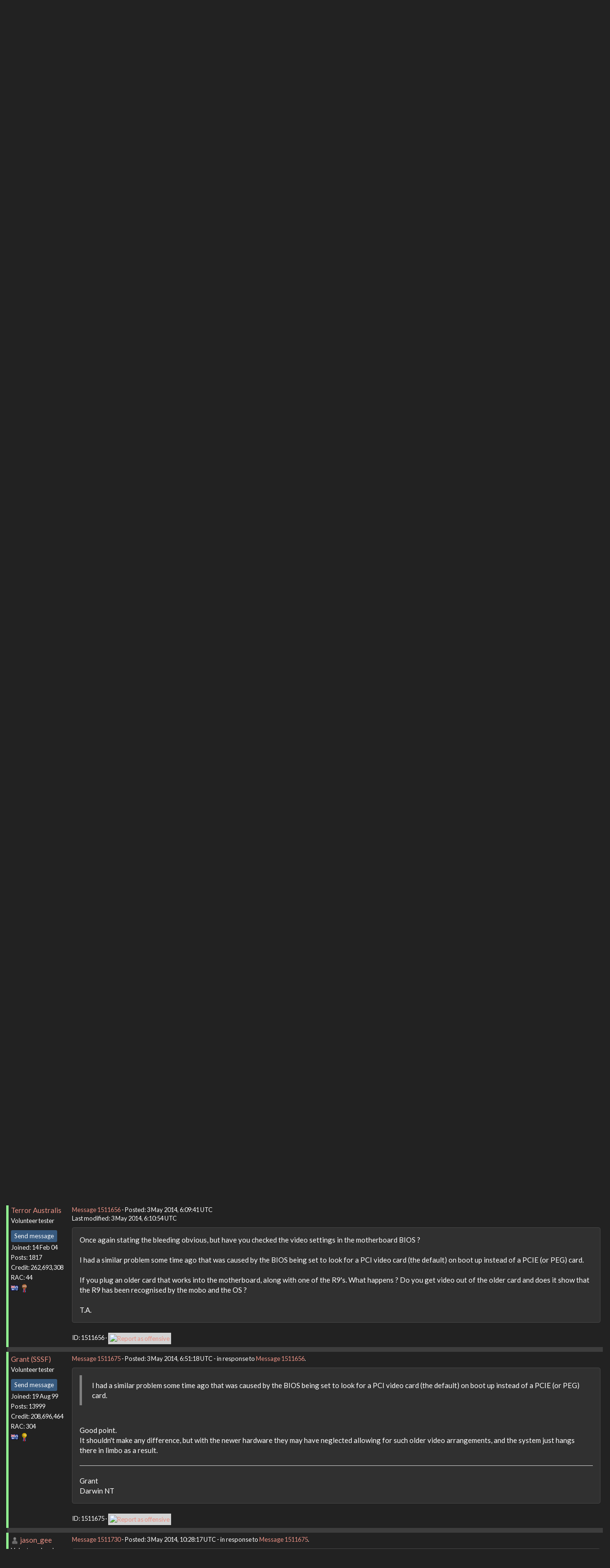

--- FILE ---
content_type: text/html; charset=utf-8
request_url: https://setiathome.berkeley.edu/forum_thread.php?id=74699&postid=1511656
body_size: 8721
content:
<!DOCTYPE html>
        <html lang="en">
        <head>
    
        <meta name="viewport" content="width=device-width, initial-scale=1">
    <title>Radeon R9 Cards Not Passing POST</title>

        <meta charset="utf-8">
        <link type="text/css" rel="stylesheet" href="https://setiathome.berkeley.edu//bootstrap.min.css" media="all">
    
            <link rel=stylesheet type="text/css" href="https://setiathome.berkeley.edu/sah_custom_dark.css">
        <link rel="icon" type="image/x-icon" href="https://setiathome.berkeley.edu/images/logo7.ico"/>

        <link rel=alternate type="application/rss+xml" title="RSS 2.0" href="https://setiathome.berkeley.edu/rss_main.php">
        </head>
    <body onload="jumpToUnread();">
<!-- SVN VERSIONS -->
<!-- $Id$ -->
<!-- $Id: pm.inc 14019 2007-11-01 23:04:39Z davea $ -->
<!-- $Id$ -->
<!-- $Id$ -->
<!-- $Id$ -->
<!-- $Id$ -->
<!-- $Id$ -->
<!-- $Id$ -->
<!-- $Id$ -->
<div class="container-fluid">
    <nav class="navbar navbar-default">

  <div class="container-fluid">
    <div class="navbar-header">
      <button type="button" class="navbar-toggle" data-toggle="collapse" data-target="#myNavbar">
        <span class="icon-bar"></span>
        <span class="icon-bar"></span>
        <span class="icon-bar"></span>
      </button>
      <a href="https://setiathome.berkeley.edu/"><img style="margin-top:7px;" height="40" src="https://setiathome.berkeley.edu/images/sah_logo_wb.png"></a>&nbsp;&nbsp;
    </div>
    <div class="collapse navbar-collapse" id="myNavbar">
      <ul class="nav navbar-nav">
    
      <li class="dropdown">
        <a class="dropdown-toggle" data-toggle="dropdown" href="#">Project
        <span class="caret"></span></a>
        <ul class="dropdown-menu">
    <li><a href="https://setiathome.berkeley.edu/sah_help.php">Help</a></li>
            <li><a href="https://setiathome.berkeley.edu/sah_donate.php">Donate</a></li>
            <li><a href="https://setiathome.berkeley.edu/sah_porting.php">Porting</a></li>
            <li><a href="https://setiathome.berkeley.edu/sah_graphics.php">Graphics</a></li>
            <li><a href="https://boinc.berkeley.edu/addons.php">Add-ons</a></li>
            
        </ul>
      </li>
    
      <li class="dropdown">
        <a class="dropdown-toggle" data-toggle="dropdown" href="#">Science
        <span class="caret"></span></a>
        <ul class="dropdown-menu">
    <li><a href="https://setiathome.berkeley.edu/sah_about.php">About SETI@home</a></li>
            <li><a href="https://setiathome.berkeley.edu/ap_faq.php">About Astropulse</a></li>
            <li><a href="https://setiathome.berkeley.edu/sah_sci_newsletters.php">Science newsletters</a></li>
            <li><a href="https://setiathome.berkeley.edu/nebula/index.php">Nebula</a></li>
            
        </ul>
      </li>
    
      <li class="dropdown">
        <a class="dropdown-toggle" data-toggle="dropdown" href="#">Computing
        <span class="caret"></span></a>
        <ul class="dropdown-menu">
    <li><a href="https://setiathome.berkeley.edu/stats.php">Statistics</a></li>
            <li><a href="https://setiathome.berkeley.edu/show_server_status.php">Server status</a></li>
            <li><a href="https://setiathome.berkeley.edu/tech_news.php">Technical news</a></li>
            <li><a href="https://setiathome.berkeley.edu/apps.php">Applications</a></li>
            <li><a href="https://setiathome.berkeley.edu/cert_print.php">Certificate</a></li>
            <li><a href="https://setiathome.berkeley.edu/kiosk/">World view</a></li>
            <li><a href="https://setiathome.berkeley.edu/host_stats.php">Host breakdown</a></li>
            
        </ul>
      </li>
    
      <li class="dropdown">
        <a class="dropdown-toggle" data-toggle="dropdown" href="#">Community
        <span class="caret"></span></a>
        <ul class="dropdown-menu">
    <li><a href="https://setiathome.berkeley.edu/forum_index.php">Message boards</a></li>
            <li><a href="https://setiathome.berkeley.edu/forum_help_desk.php">Questions and Answers</a></li>
            <li><a href="https://setiathome.berkeley.edu/team.php">Teams</a></li>
            <li><a href="https://setiathome.berkeley.edu/profile_menu.php">Profiles</a></li>
            <li><a href="https://setiathome.berkeley.edu/user_search.php">User search</a></li>
            <li><a href="https://setiathome.berkeley.edu/related.php">Web sites</a></li>
            <li><a href="https://setiathome.berkeley.edu/misc.php">Pictures and music</a></li>
            <li><a href="https://setiathome.berkeley.edu/uotd.php">User of the day</a></li>
            
        </ul>
      </li>
    
      <li class="dropdown">
        <a class="dropdown-toggle" data-toggle="dropdown" href="#">Site
        <span class="caret"></span></a>
        <ul class="dropdown-menu">
    <li><a href="https://setiathome.berkeley.edu/site_search.php">Site search</a></li>
            <li><a href="https://setiathome.berkeley.edu/language_select.php">Languages</a></li>
            <li><a href="https://setiathome.berkeley.edu/sah_help.php">Help</a></li>
            
        </ul>
      </li>
    
      </ul>
      <ul class="nav navbar-nav navbar-right">
    
                <li><a href="https://setiathome.berkeley.edu/signup.php">Join</a></li>
                <li><a href="https://setiathome.berkeley.edu/login_form.php">Login</a></li>
                
      </ul>
    </div>
  </div>
</nav>
    <h2>Radeon R9 Cards Not Passing POST</h2>
<form action="forum_search_action.php" method="POST">
    <div class="table">
      <table  width="100%" class="table table-condensed " >
    
        <tr>
    
        <td>
        <input type="hidden" name="search_max_time" value="30">
        <input type="hidden" name="search_forum" value="-1">
        <input type="hidden" name="search_sort" value="5">
        <input type="text" class="" name="search_keywords">
        <input class="btn btn-primary btn-sm" title="Search for words in forum messages" type="submit" value="Search forums"><br>
        <small><a href="forum_search.php">Advanced search</a></small>
        </td>
    </tr>
    </table>
        </div>
    </form>
    <p><span class=title>
            <a href="forum_index.php">Message boards</a> : 
            <a href="forum_forum.php?id=10">Number crunching</a> : 
        Radeon R9 Cards Not Passing POST</span><br><small><a href=moderation.php>Message board moderation</a></small>

    <p>
    <form class="form-inline" action="forum_thread.php">
    <table width="100%" cellspacing=0 cellpadding=0>
    <tr>
    <td>
To post messages, you must <a href=login_form.php>log in</a>.</td><td align="right">
    <input type="hidden" name="id" value="74699">
    <div class="form-group">
<select style="color:#000;"class="form-control input-sm" style="width:240px" name="sort">"<option value="6">Oldest first</option>
<option value="5">Newest first</option>
<option value="7">Highest rated posts first</option>
</select>
 <input class="btn btn-default btn-sm" type="submit" value="Sort">
    </div>
    </td></tr></table>
    </form><p>
<b>1</b> &middot;  <a href="forum_thread.php?id=74699&sort_style=&amp;start=20">2</a>  <a href="forum_thread.php?id=74699&sort_style=&amp;start=20"> &middot; Next</a> 
<div class="table">
      <table  width="100%" class="table table-condensed table-striped" >
    <tr><th  class="bg-primary">Author</th><th style="width: 100%" class="bg-primary">Message</th></tr>

        <tr>
        <td  style="border-left: 5px solid LightGreen" >
        <a name="1511620"></a>
     <a href="https://setiathome.berkeley.edu/show_user.php?userid=7782394">Wedge009</a> <br><span class="small"><nobr>Volunteer tester<nobr><br><img width="100" height="100" src="user_profile/images/7782394_avatar.jpg" alt="Avatar"><br><p> </p> <a href="pm.php?action=new&amp;userid=7782394" title="Send Wedge009 a private message" class="btn btn-primary btn-xs">Send message</a><br>Joined: 3 Apr 99<br>Posts: 451<br>Credit: 431,396,357<br>RAC: 553<br><img class=flag alt="Australia" title="Australia" src=flags/au.png>
<img title="Top 1% in average credit" valign=top height=20 src=img/pct_1.png> </span>
        </td>
        <td height="1%">
        <div class="small">
    <form action="forum_rate.php?post=1511620" method="post"> <a href="forum_thread.php?id=74699&amp;postid=1511620">Message 1511620</a> - Posted: 3 May 2014, 4:10:00 UTC </form>
</div>
        <p>
    <div class="panel panel-default" style="word-break: break-word;">
            <div class="panel-body">I&#039;m hoping some of you might be able to help me here - I&#039;ve already done a lot of searching around the &#039;net in general but haven&#039;t found any solutions yet.<br />
<br />
I have two R9 280Xs and one R9 270 (all happen to be Gigabyte brand). I&#039;ve verified the R9 280Xs work on a new motherboard with PCIe 3.x support. The R9 270 is also running fine, on a motherboard with only PCIe 2.x support. However, when I try putting the R9 280Xs (whether one at a time or both at once) in an older but working motherboard, also only supporting PCIe 2.x, I see no POST messages on start-up - only a black screen. The monitor does register a video signal, it&#039;s just completely blank. CPU and GPU fans all spinning and no warning lights. All this happens with the R9 270 as well. Older PCIe 2.x GPUs work just fine on this motherboard, and in the past I&#039;ve also had a GTX 670 work okay.<br />
<br />
I also tried the R9 270 on an even older motherboard still (R9 280Xs are too big for the case), with only PCIe 1.x support. Again, no POST, and again, older GPUs work fine.<br />
<br />
All motherboards are running at latest BIOS. I understand that video cards and motherboards of different PCIe versions are supposed to be largely compatible with each other (albeit with corresponding performance penalty for older versions, of course). But it looks to me as though my older motherboards cannot handle the R9 generation (I don&#039;t know if the same thing would happen with HD 7000 series even if they are mostly the same). I have a recollection of testing a GTX 780 on the old motherboard as well, but dismissed the lack of POST because it was faulty on my new PCIe 3.x motherboard too.<br />
<br />
I&#039;ve seen suggestions of switching outputs (VGA/DVI/HDMI/DP) but that doesn&#039;t appear to change anything. Obviously, BIOS updates aren&#039;t an option (which I&#039;ve seen some people say was a solution for them). Is it possible that older BIOSs cannot handle the current generation of video cards? Why would this be the case? (I thought any incompatibilities would be limited to CPU support.) I can accept it might be possible that one cannot run a new card in an older computer, but would like to know why as I consider my options (don&#039;t want to have bought the 280Xs for nothing).<br />
<br />
Thanks for any thoughts, ideas or suggestions you can offer.<hr>Soli Deo Gloria
</div></div>
        <div class="small"
            <span>ID: 1511620 &middot; <a href="forum_report_post.php?post=1511620"><img class="icon" border="0" title="Report this post as offensive" alt="Report as offensive" src="img/report_post.png" height="9"></a></span></td></tr>
        <tr><td colspan=2></td></tr>
    
        <tr>
        <td  style="border-left: 5px solid LightGreen" >
        <a name="1511641"></a>
     <a href="https://setiathome.berkeley.edu/show_user.php?userid=39905">Grant (SSSF)</a> <br><span class="small"><nobr>Volunteer tester<nobr><br><p> </p> <a href="pm.php?action=new&amp;userid=39905" title="Send Grant (SSSF) a private message" class="btn btn-primary btn-xs">Send message</a><br>Joined: 19 Aug 99<br>Posts: 13999<br>Credit: 208,696,464<br>RAC: 304<br><img class=flag alt="Australia" title="Australia" src=flags/au.png>
<img title="Top 1% in average credit" valign=top height=20 src=img/pct_1.png> </span>
        </td>
        <td height="1%">
        <div class="small">
    <form action="forum_rate.php?post=1511641" method="post"> <a href="forum_thread.php?id=74699&amp;postid=1511641">Message 1511641</a> - Posted: 3 May 2014, 5:31:19 UTC  - in response to <a href="forum_thread.php?id=74699&amp;postid=1511629">Message 1511629</a>. &nbsp; </form>
</div>
        <p>
    <div class="panel panel-default" style="word-break: break-word;">
            <div class="panel-body">Have you tried swapping power supply units from the systems that do run with the cards to the ones that won&#039;t? Have you got power to all the connectors (both the 8 &amp; 6 pin)?<br />
During boot the load should be bugger all, but I&#039;ve had stranger things happen.<hr>Grant<br />
Darwin NT
</div></div>
        <div class="small"
            <span>ID: 1511641 &middot; <a href="forum_report_post.php?post=1511641"><img class="icon" border="0" title="Report this post as offensive" alt="Report as offensive" src="img/report_post.png" height="9"></a></span></td></tr>
        <tr><td colspan=2></td></tr>
    
        <tr>
        <td  style="border-left: 5px solid LightGreen" >
        <a name="1511642"></a>
     <a href="https://setiathome.berkeley.edu/view_profile.php?userid=8534984"><img title="View the profile of jason_gee" src="https://setiathome.berkeley.edu/img/head_20.png" alt="Profile"></a> <a href="https://setiathome.berkeley.edu/show_user.php?userid=8534984">jason_gee</a> <br><span class="small"><nobr>Volunteer developer<nobr><br><nobr>Volunteer tester<nobr><br><img width="100" height="100" src="user_profile/images/8534984_avatar.jpg" alt="Avatar"><br><p> </p> <a href="pm.php?action=new&amp;userid=8534984" title="Send jason_gee a private message" class="btn btn-primary btn-xs">Send message</a><br>Joined: 24 Nov 06<br>Posts: 7489<br>Credit: 91,093,184<br>RAC: 0<br><img class=flag alt="Australia" title="Australia" src=flags/au.png>
</span>
        </td>
        <td height="1%">
        <div class="small">
    <form action="forum_rate.php?post=1511642" method="post"> <a href="forum_thread.php?id=74699&amp;postid=1511642">Message 1511642</a> - Posted: 3 May 2014, 5:36:33 UTC  - in response to <a href="forum_thread.php?id=74699&amp;postid=1511620">Message 1511620</a>. &nbsp; </form>
</div>
        <p>
    <div class="panel panel-default" style="word-break: break-word;">
            <div class="panel-body"><blockquote>Thanks for any thoughts, ideas or suggestions you can offer.</blockquote><br />
<br />
Did you plug in the extra motherboard power connector (usually toward the backplate connectors) ?<hr>&quot;Living by the wisdom of computer science doesn&#039;t sound so bad after all. And unlike most advice, it&#039;s backed up by proofs.&quot; -- Algorithms to live by: The computer science of human decisions.
</div></div>
        <div class="small"
            <span>ID: 1511642 &middot; <a href="forum_report_post.php?post=1511642"><img class="icon" border="0" title="Report this post as offensive" alt="Report as offensive" src="img/report_post.png" height="9"></a></span></td></tr>
        <tr><td colspan=2></td></tr>
    
        <tr>
        <td  style="border-left: 5px solid LightGreen" >
        <a name="1511644"></a>
     <a href="https://setiathome.berkeley.edu/show_user.php?userid=7782394">Wedge009</a> <br><span class="small"><nobr>Volunteer tester<nobr><br><img width="100" height="100" src="user_profile/images/7782394_avatar.jpg" alt="Avatar"><br><p> </p> <a href="pm.php?action=new&amp;userid=7782394" title="Send Wedge009 a private message" class="btn btn-primary btn-xs">Send message</a><br>Joined: 3 Apr 99<br>Posts: 451<br>Credit: 431,396,357<br>RAC: 553<br><img class=flag alt="Australia" title="Australia" src=flags/au.png>
<img title="Top 1% in average credit" valign=top height=20 src=img/pct_1.png> </span>
        </td>
        <td height="1%">
        <div class="small">
    <form action="forum_rate.php?post=1511644" method="post"> <a href="forum_thread.php?id=74699&amp;postid=1511644">Message 1511644</a> - Posted: 3 May 2014, 5:45:54 UTC <br>Last modified: 3 May 2014, 5:46:08 UTC</form>
</div>
        <p>
    <div class="panel panel-default" style="word-break: break-word;">
            <div class="panel-body">Sorry, yes, forgot to mention that I&#039;ve plugged in all extra power connections and made sure they&#039;re secure. On the motherboard and the video cards.<hr>Soli Deo Gloria
</div></div>
        <div class="small"
            <span>ID: 1511644 &middot; <a href="forum_report_post.php?post=1511644"><img class="icon" border="0" title="Report this post as offensive" alt="Report as offensive" src="img/report_post.png" height="9"></a></span></td></tr>
        <tr><td colspan=2></td></tr>
    
        <tr>
        <td  style="border-left: 5px solid LightGreen" >
        <a name="1511645"></a>
     <a href="https://setiathome.berkeley.edu/view_profile.php?userid=8534984"><img title="View the profile of jason_gee" src="https://setiathome.berkeley.edu/img/head_20.png" alt="Profile"></a> <a href="https://setiathome.berkeley.edu/show_user.php?userid=8534984">jason_gee</a> <br><span class="small"><nobr>Volunteer developer<nobr><br><nobr>Volunteer tester<nobr><br><img width="100" height="100" src="user_profile/images/8534984_avatar.jpg" alt="Avatar"><br><p> </p> <a href="pm.php?action=new&amp;userid=8534984" title="Send jason_gee a private message" class="btn btn-primary btn-xs">Send message</a><br>Joined: 24 Nov 06<br>Posts: 7489<br>Credit: 91,093,184<br>RAC: 0<br><img class=flag alt="Australia" title="Australia" src=flags/au.png>
</span>
        </td>
        <td height="1%">
        <div class="small">
    <form action="forum_rate.php?post=1511645" method="post"> <a href="forum_thread.php?id=74699&amp;postid=1511645">Message 1511645</a> - Posted: 3 May 2014, 5:47:32 UTC  - in response to <a href="forum_thread.php?id=74699&amp;postid=1511644">Message 1511644</a>. &nbsp; </form>
</div>
        <p>
    <div class="panel panel-default" style="word-break: break-word;">
            <div class="panel-body"><blockquote>Sorry, yes, forgot to mention that I&#039;ve plugged in all extra power connections and made sure they&#039;re secure. On the motherboard and the video cards.</blockquote><br />
<br />
I figured.  just eliminating the obvious.  what about the case ? do its expansion slots allow the card to fully seat without gymnastics ?<hr>&quot;Living by the wisdom of computer science doesn&#039;t sound so bad after all. And unlike most advice, it&#039;s backed up by proofs.&quot; -- Algorithms to live by: The computer science of human decisions.
</div></div>
        <div class="small"
            <span>ID: 1511645 &middot; <a href="forum_report_post.php?post=1511645"><img class="icon" border="0" title="Report this post as offensive" alt="Report as offensive" src="img/report_post.png" height="9"></a></span></td></tr>
        <tr><td colspan=2></td></tr>
    
        <tr>
        <td  style="border-left: 5px solid LightGreen" >
        <a name="1511646"></a>
     <a href="https://setiathome.berkeley.edu/show_user.php?userid=39905">Grant (SSSF)</a> <br><span class="small"><nobr>Volunteer tester<nobr><br><p> </p> <a href="pm.php?action=new&amp;userid=39905" title="Send Grant (SSSF) a private message" class="btn btn-primary btn-xs">Send message</a><br>Joined: 19 Aug 99<br>Posts: 13999<br>Credit: 208,696,464<br>RAC: 304<br><img class=flag alt="Australia" title="Australia" src=flags/au.png>
<img title="Top 1% in average credit" valign=top height=20 src=img/pct_1.png> </span>
        </td>
        <td height="1%">
        <div class="small">
    <form action="forum_rate.php?post=1511646" method="post"> <a href="forum_thread.php?id=74699&amp;postid=1511646">Message 1511646</a> - Posted: 3 May 2014, 5:48:57 UTC  - in response to <a href="forum_thread.php?id=74699&amp;postid=1511644">Message 1511644</a>. &nbsp; </form>
</div>
        <p>
    <div class="panel panel-default" style="word-break: break-word;">
            <div class="panel-body">I&#039;d check AMD&#039;s site &amp; see if there is a BIOS update for the video cards. It&#039;s possible the older systems expect a particular response during POST, if they don&#039;t have a BIOS update to remedy that, the video card manufacturer may.<hr>Grant<br />
Darwin NT
</div></div>
        <div class="small"
            <span>ID: 1511646 &middot; <a href="forum_report_post.php?post=1511646"><img class="icon" border="0" title="Report this post as offensive" alt="Report as offensive" src="img/report_post.png" height="9"></a></span></td></tr>
        <tr><td colspan=2></td></tr>
    
        <tr>
        <td  style="border-left: 5px solid LightGreen" >
        <a name="1511656"></a>
     <a href="https://setiathome.berkeley.edu/show_user.php?userid=8523123">Terror Australis</a> <br><span class="small"><nobr>Volunteer tester<nobr><br><p> </p> <a href="pm.php?action=new&amp;userid=8523123" title="Send Terror Australis a private message" class="btn btn-primary btn-xs">Send message</a><br>Joined: 14 Feb 04<br>Posts: 1817<br>Credit: 262,693,308<br>RAC: 44<br><img class=flag alt="Australia" title="Australia" src=flags/au.png>
<img title="Top 25% in average credit" valign=top height=20 src=img/pct_25.png> </span>
        </td>
        <td height="1%">
        <div class="small">
    <form action="forum_rate.php?post=1511656" method="post"> <a href="forum_thread.php?id=74699&amp;postid=1511656">Message 1511656</a> - Posted: 3 May 2014, 6:09:41 UTC <br>Last modified: 3 May 2014, 6:10:54 UTC</form>
</div>
        <p>
    <div class="panel panel-default" style="word-break: break-word;">
            <div class="panel-body">Once again stating the bleeding obvious, but have you checked the video settings in the motherboard BIOS ?<br />
<br />
I had a similar problem some time ago that was caused by the BIOS being set to look for a PCI video card (the default) on boot up instead of a PCIE (or PEG) card.<br />
<br />
If you plug an older card that works into the motherboard, along with one of the R9&#039;s. What happens ? Do you get video out of the older card and does it show that the R9 has been recognised by the mobo and the OS ?<br />
<br />
T.A.</div></div>
        <div class="small"
            <span>ID: 1511656 &middot; <a href="forum_report_post.php?post=1511656"><img class="icon" border="0" title="Report this post as offensive" alt="Report as offensive" src="img/report_post.png" height="9"></a></span></td></tr>
        <tr><td colspan=2></td></tr>
    
        <tr>
        <td  style="border-left: 5px solid LightGreen" >
        <a name="1511675"></a>
     <a href="https://setiathome.berkeley.edu/show_user.php?userid=39905">Grant (SSSF)</a> <br><span class="small"><nobr>Volunteer tester<nobr><br><p> </p> <a href="pm.php?action=new&amp;userid=39905" title="Send Grant (SSSF) a private message" class="btn btn-primary btn-xs">Send message</a><br>Joined: 19 Aug 99<br>Posts: 13999<br>Credit: 208,696,464<br>RAC: 304<br><img class=flag alt="Australia" title="Australia" src=flags/au.png>
<img title="Top 1% in average credit" valign=top height=20 src=img/pct_1.png> </span>
        </td>
        <td height="1%">
        <div class="small">
    <form action="forum_rate.php?post=1511675" method="post"> <a href="forum_thread.php?id=74699&amp;postid=1511675">Message 1511675</a> - Posted: 3 May 2014, 6:51:18 UTC  - in response to <a href="forum_thread.php?id=74699&amp;postid=1511656">Message 1511656</a>. &nbsp; </form>
</div>
        <p>
    <div class="panel panel-default" style="word-break: break-word;">
            <div class="panel-body"><blockquote>I had a similar problem some time ago that was caused by the BIOS being set to look for a PCI video card (the default) on boot up instead of a PCIE (or PEG) card.</blockquote><br />
Good point.<br />
It shouldn&#039;t make any difference, but with the newer hardware they may have neglected allowing for such older video arrangements, and the system just hangs there in limbo as a result.<hr>Grant<br />
Darwin NT
</div></div>
        <div class="small"
            <span>ID: 1511675 &middot; <a href="forum_report_post.php?post=1511675"><img class="icon" border="0" title="Report this post as offensive" alt="Report as offensive" src="img/report_post.png" height="9"></a></span></td></tr>
        <tr><td colspan=2></td></tr>
    
        <tr>
        <td  style="border-left: 5px solid LightGreen" >
        <a name="1511730"></a>
     <a href="https://setiathome.berkeley.edu/view_profile.php?userid=8534984"><img title="View the profile of jason_gee" src="https://setiathome.berkeley.edu/img/head_20.png" alt="Profile"></a> <a href="https://setiathome.berkeley.edu/show_user.php?userid=8534984">jason_gee</a> <br><span class="small"><nobr>Volunteer developer<nobr><br><nobr>Volunteer tester<nobr><br><img width="100" height="100" src="user_profile/images/8534984_avatar.jpg" alt="Avatar"><br><p> </p> <a href="pm.php?action=new&amp;userid=8534984" title="Send jason_gee a private message" class="btn btn-primary btn-xs">Send message</a><br>Joined: 24 Nov 06<br>Posts: 7489<br>Credit: 91,093,184<br>RAC: 0<br><img class=flag alt="Australia" title="Australia" src=flags/au.png>
</span>
        </td>
        <td height="1%">
        <div class="small">
    <form action="forum_rate.php?post=1511730" method="post"> <a href="forum_thread.php?id=74699&amp;postid=1511730">Message 1511730</a> - Posted: 3 May 2014, 10:28:17 UTC  - in response to <a href="forum_thread.php?id=74699&amp;postid=1511675">Message 1511675</a>. &nbsp; </form>
</div>
        <p>
    <div class="panel panel-default" style="word-break: break-word;">
            <div class="panel-body"><blockquote><blockquote>I had a similar problem some time ago that was caused by the BIOS being set to look for a PCI video card (the default) on boot up instead of a PCIE (or PEG) card.</blockquote><br />
Good point.<br />
It shouldn&#039;t make any difference, but with the newer hardware they may have neglected allowing for such older video arrangements, and the system just hangs there in limbo as a result.</blockquote><br />
<br />
Hmmm, took me a while to think about, and possibly not related. My 680 and 480 wouldn&#039;t work on my old asrock &#039;crossover&#039; board at all.  It had both AGP and PCIe (rare), and works fine with old cards.  None newer than some point.<hr>&quot;Living by the wisdom of computer science doesn&#039;t sound so bad after all. And unlike most advice, it&#039;s backed up by proofs.&quot; -- Algorithms to live by: The computer science of human decisions.
</div></div>
        <div class="small"
            <span>ID: 1511730 &middot; <a href="forum_report_post.php?post=1511730"><img class="icon" border="0" title="Report this post as offensive" alt="Report as offensive" src="img/report_post.png" height="9"></a></span></td></tr>
        <tr><td colspan=2></td></tr>
    
        <tr>
        <td >
        <a name="1511761"></a>
     <a href="https://setiathome.berkeley.edu/show_user.php?userid=8278957">chromespringer</a> <br><span class="small"><img width="100" height="100" src="user_profile/images/8278957_avatar.jpg" alt="Avatar"><br><p> </p> <a href="pm.php?action=new&amp;userid=8278957" title="Send chromespringer a private message" class="btn btn-primary btn-xs">Send message</a><br>Joined: 3 Dec 05<br>Posts: 296<br>Credit: 55,183,482<br>RAC: 0<br><img class=flag alt="United States" title="United States" src=flags/us.png>
</span>
        </td>
        <td height="1%">
        <div class="small">
    <form action="forum_rate.php?post=1511761" method="post"> <a href="forum_thread.php?id=74699&amp;postid=1511761">Message 1511761</a> - Posted: 3 May 2014, 13:00:46 UTC  - in response to <a href="forum_thread.php?id=74699&amp;postid=1511644">Message 1511644</a>. &nbsp; <br>Last modified: 3 May 2014, 13:42:36 UTC</form>
</div>
        <p>
    <div class="panel panel-default" style="word-break: break-word;">
            <div class="panel-body"><blockquote>Sorry, yes, forgot to mention that I&#039;ve plugged in all extra power connections and made sure they&#039;re secure. On the motherboard and the video cards.</blockquote><br />
<br />
I&#039;m throwing this out there as a shot in the dark .....<br />
<br />
<br />
I had a similar issue where the machine would not post or even spin the fans for more than a second .. during the process of elimination I found that an OCZ power connector worked great in an OCZ power supply, however, for what ever reason would not seat tightly in an XFX power supply even though it &quot;appeared&quot; to make a secure connection<br />
possibly the 8-pin or 6-pin connectors are not actually seating correctly in the card for what ever reason .. try different connectors assuming your using a modular power supply<hr><img hspace="8" class="img-responsive" src="http://www.boincsynergy.com/images/stats/rac-comb-6180.jpg"> 
</div></div>
        <div class="small"
            <span>ID: 1511761 &middot; <a href="forum_report_post.php?post=1511761"><img class="icon" border="0" title="Report this post as offensive" alt="Report as offensive" src="img/report_post.png" height="9"></a></span></td></tr>
        <tr><td colspan=2></td></tr>
    
        <tr>
        <td  style="border-left: 5px solid LightGreen" >
        <a name="1511773"></a>
     <a href="https://setiathome.berkeley.edu/show_user.php?userid=7782394">Wedge009</a> <br><span class="small"><nobr>Volunteer tester<nobr><br><img width="100" height="100" src="user_profile/images/7782394_avatar.jpg" alt="Avatar"><br><p> </p> <a href="pm.php?action=new&amp;userid=7782394" title="Send Wedge009 a private message" class="btn btn-primary btn-xs">Send message</a><br>Joined: 3 Apr 99<br>Posts: 451<br>Credit: 431,396,357<br>RAC: 553<br><img class=flag alt="Australia" title="Australia" src=flags/au.png>
<img title="Top 1% in average credit" valign=top height=20 src=img/pct_1.png> </span>
        </td>
        <td height="1%">
        <div class="small">
    <form action="forum_rate.php?post=1511773" method="post"> <a href="forum_thread.php?id=74699&amp;postid=1511773">Message 1511773</a> - Posted: 3 May 2014, 14:45:18 UTC </form>
</div>
        <p>
    <div class="panel panel-default" style="word-break: break-word;">
            <div class="panel-body"><blockquote>what about the case ? do its expansion slots allow the card to fully seat without gymnastics ?</blockquote><br />
Yes, everything is seated properly - the motherboard shows a warning light if the card is not properly inserted into the PCIe slot.<br />
<br />
<blockquote>I&#039;d check AMD&#039;s site &amp; see if there is a BIOS update for the video cards. It&#039;s possible the older systems expect a particular response during POST, if they don&#039;t have a BIOS update to remedy that, the video card manufacturer may.</blockquote><br />
I haven&#039;t found anything in this regard, with AMD or Gigabyte. Do you know where I should be looking?<br />
<br />
<blockquote>I had a similar problem some time ago that was caused by the BIOS being set to look for a PCI video card (the default) on boot up instead of a PCIE (or PEG) card.</blockquote><br />
I re-checked the BIOS settings and confirmed PEG/PCI is the order used (as opposed to PCI/PEG).<br />
<br />
<blockquote>If you plug an older card that works into the motherboard, along with one of the R9&#039;s. What happens ? Do you get video out of the older card and does it show that the R9 has been recognised by the mobo and the OS ?</blockquote><br />
I thought about trying this before. As it turns out, even Windows XP picks up the &#039;new hardware&#039;. Without updated drivers (which drops OpenCL support in WinXP - my intention was to use the new cards under Linux), GPU-Z can&#039;t read the R9 280X, but it&#039;s recognised in CPU-Z (albeit as HD 7970). So this hardware combination does appear to function, but it just can&#039;t get through POST when used as primary video card.<br />
<br />
<blockquote>My 680 and 480 wouldn&#039;t work on my old asrock &#039;crossover&#039; board at all.  It had both AGP and PCIe (rare), and works fine with old cards.  None newer than some point.</blockquote><br />
Yeah, given the evidence I&#039;ve seen so far, the newer cards will only work in older motherboards up to a point. The newest card the motherboard could handle was a GTX 670 - but not a GTX 780. On AMD side, HD 6000 series is fine, but looks like HD 7000 / R9 200 is not.<br />
<br />
<blockquote>I had a similar issue where the machine would not post or even spin the fans for more than a second .. during the process of elimination I found that an OCZ power connector worked great in an OCZ power supply, however, for what ever reason would not seat tightly in an XFX power supply even though it &quot;appeared&quot; to make a secure connection</blockquote><br />
All fans are spinning upon power-on, plus I am not mixing cables and power supplies - I&#039;m using the cables that came with the PSU and they work with the older video cards, just not the new R9 cards.<br />
<br />
Well, thanks for all the suggestions. Looks like I&#039;ll have to re-think my hardware arrangements.<hr>Soli Deo Gloria
</div></div>
        <div class="small"
            <span>ID: 1511773 &middot; <a href="forum_report_post.php?post=1511773"><img class="icon" border="0" title="Report this post as offensive" alt="Report as offensive" src="img/report_post.png" height="9"></a></span></td></tr>
        <tr><td colspan=2></td></tr>
    
        <tr>
        <td  style="border-left: 5px solid LightGreen" >
        <a name="1511779"></a>
     <a href="https://setiathome.berkeley.edu/show_user.php?userid=8523123">Terror Australis</a> <br><span class="small"><nobr>Volunteer tester<nobr><br><p> </p> <a href="pm.php?action=new&amp;userid=8523123" title="Send Terror Australis a private message" class="btn btn-primary btn-xs">Send message</a><br>Joined: 14 Feb 04<br>Posts: 1817<br>Credit: 262,693,308<br>RAC: 44<br><img class=flag alt="Australia" title="Australia" src=flags/au.png>
<img title="Top 25% in average credit" valign=top height=20 src=img/pct_25.png> </span>
        </td>
        <td height="1%">
        <div class="small">
    <form action="forum_rate.php?post=1511779" method="post"> <a href="forum_thread.php?id=74699&amp;postid=1511779">Message 1511779</a> - Posted: 3 May 2014, 14:57:26 UTC </form>
</div>
        <p>
    <div class="panel panel-default" style="word-break: break-word;">
            <div class="panel-body">Just as a matter of interest. What is the motherboard/processor combination on the rig that&#039;s giving you grief ?<br />
<br />
T.A.</div></div>
        <div class="small"
            <span>ID: 1511779 &middot; <a href="forum_report_post.php?post=1511779"><img class="icon" border="0" title="Report this post as offensive" alt="Report as offensive" src="img/report_post.png" height="9"></a></span></td></tr>
        <tr><td colspan=2></td></tr>
    
        <tr>
        <td  style="border-left: 5px solid LightGreen" >
        <a name="1511784"></a>
     <a href="https://setiathome.berkeley.edu/view_profile.php?userid=792"><img title="View the profile of HAL9000" src="https://setiathome.berkeley.edu/img/head_20.png" alt="Profile"></a> <a href="https://setiathome.berkeley.edu/show_user.php?userid=792">HAL9000</a> <br><span class="small"><nobr>Volunteer tester<nobr><br><img width="100" height="100" src="user_profile/images/792_avatar.jpg" alt="Avatar"><br><p> </p> <a href="pm.php?action=new&amp;userid=792" title="Send HAL9000 a private message" class="btn btn-primary btn-xs">Send message</a><br>Joined: 11 Sep 99<br>Posts: 6534<br>Credit: 196,805,888<br>RAC: 57<br><img class=flag alt="United States" title="United States" src=flags/us.png>
<img title="Top 5% in average credit" valign=top height=20 src=img/pct_5.png> </span>
        </td>
        <td height="1%">
        <div class="small">
    <form action="forum_rate.php?post=1511784" method="post"> <a href="forum_thread.php?id=74699&amp;postid=1511784">Message 1511784</a> - Posted: 3 May 2014, 15:06:17 UTC </form>
</div>
        <p>
    <div class="panel panel-default" style="word-break: break-word;">
            <div class="panel-body">The change in the PCIe spec from 2.0 to 2.1 causes some newer cards, of PCIe 2.1 or newer, not to work correctly in older motherboards. The motherboard manufacture may have an update to aid in this comparability issue. If not you may need to find boards that have PCIe 2.1 or 3.0 for the newer cards to be fully functional.<br />
The other option does seem to be placing a compatible card in the system. Maybe you could get a PCIe x1 card to boot the system if you have a free slot for it.<hr><font color="white"><b>SETI@home classic workunits: 93,865 CPU time: 863,447 hours</b></font><br />
<img hspace="8" class="img-responsive" src="https://www.boincstats.com/signature/-1/bam/36197/sig.png"> Join the [url=http://tinyurl.com/8y46zvu]<b><u>BP6/VP6 User Group</u></b>[
</div></div>
        <div class="small"
            <span>ID: 1511784 &middot; <a href="forum_report_post.php?post=1511784"><img class="icon" border="0" title="Report this post as offensive" alt="Report as offensive" src="img/report_post.png" height="9"></a></span></td></tr>
        <tr><td colspan=2></td></tr>
    
        <tr>
        <td  style="border-left: 5px solid LightGreen" >
        <a name="1511785"></a>
     <a href="https://setiathome.berkeley.edu/show_user.php?userid=7782394">Wedge009</a> <br><span class="small"><nobr>Volunteer tester<nobr><br><img width="100" height="100" src="user_profile/images/7782394_avatar.jpg" alt="Avatar"><br><p> </p> <a href="pm.php?action=new&amp;userid=7782394" title="Send Wedge009 a private message" class="btn btn-primary btn-xs">Send message</a><br>Joined: 3 Apr 99<br>Posts: 451<br>Credit: 431,396,357<br>RAC: 553<br><img class=flag alt="Australia" title="Australia" src=flags/au.png>
<img title="Top 1% in average credit" valign=top height=20 src=img/pct_1.png> </span>
        </td>
        <td height="1%">
        <div class="small">
    <form action="forum_rate.php?post=1511785" method="post"> <a href="forum_thread.php?id=74699&amp;postid=1511785">Message 1511785</a> - Posted: 3 May 2014, 15:11:31 UTC <br>Last modified: 3 May 2014, 15:12:44 UTC</form>
</div>
        <p>
    <div class="panel panel-default" style="word-break: break-word;">
            <div class="panel-body">ASUS P5E3 with Core 2 Q9550. Actually, it&#039;s <a href="http://setiathome.berkeley.edu/show_host_detail.php?hostid=1504137" rel="nofollow">this host</a>.<br />
<br />
I thought HD 6000 series was PCIe 2.1... which works fine. Also, GTX 670 is PCIe 3.0.<hr>Soli Deo Gloria
</div></div>
        <div class="small"
            <span>ID: 1511785 &middot; <a href="forum_report_post.php?post=1511785"><img class="icon" border="0" title="Report this post as offensive" alt="Report as offensive" src="img/report_post.png" height="9"></a></span></td></tr>
        <tr><td colspan=2></td></tr>
    
        <tr>
        <td  style="border-left: 5px solid LightGreen" >
        <a name="1511795"></a>
     <a href="https://setiathome.berkeley.edu/show_user.php?userid=8523123">Terror Australis</a> <br><span class="small"><nobr>Volunteer tester<nobr><br><p> </p> <a href="pm.php?action=new&amp;userid=8523123" title="Send Terror Australis a private message" class="btn btn-primary btn-xs">Send message</a><br>Joined: 14 Feb 04<br>Posts: 1817<br>Credit: 262,693,308<br>RAC: 44<br><img class=flag alt="Australia" title="Australia" src=flags/au.png>
<img title="Top 25% in average credit" valign=top height=20 src=img/pct_25.png> </span>
        </td>
        <td height="1%">
        <div class="small">
    <form action="forum_rate.php?post=1511795" method="post"> <a href="forum_thread.php?id=74699&amp;postid=1511795">Message 1511795</a> - Posted: 3 May 2014, 15:34:57 UTC  - in response to <a href="forum_thread.php?id=74699&amp;postid=1511785">Message 1511785</a>. &nbsp; <br>Last modified: 3 May 2014, 15:36:02 UTC</form>
</div>
        <p>
    <div class="panel panel-default" style="word-break: break-word;">
            <div class="panel-body"><blockquote>ASUS P5E3 with Core 2 Q9550. Actually, it&#039;s <a href="http://setiathome.berkeley.edu/show_host_detail.php?hostid=1504137" rel="nofollow">this host</a>.<br />
<br />
I thought HD 6000 series was PCIe 2.1... which works fine. Also, GTX 670 is PCIe 3.0.</blockquote><br />
This may sound crazy, but did you try booting up with a monitor connected to each card ?<br />
<br />
There was a quirk in some ASUS P5 BIOS&#039;s that when 2 PCIE GPU&#039;s were installed, the motherboard would get confused as to which one to boot to and would boot to GPU-1 instead of GPU-0. Maybe in your case the R9&#039;s have triggered it, even if the bug doesn&#039;t appear with other cards.<br />
<br />
T.A.</div></div>
        <div class="small"
            <span>ID: 1511795 &middot; <a href="forum_report_post.php?post=1511795"><img class="icon" border="0" title="Report this post as offensive" alt="Report as offensive" src="img/report_post.png" height="9"></a></span></td></tr>
        <tr><td colspan=2></td></tr>
    
        <tr>
        <td  style="border-left: 5px solid LightGreen" >
        <a name="1511797"></a>
     <a href="https://setiathome.berkeley.edu/show_user.php?userid=7782394">Wedge009</a> <br><span class="small"><nobr>Volunteer tester<nobr><br><img width="100" height="100" src="user_profile/images/7782394_avatar.jpg" alt="Avatar"><br><p> </p> <a href="pm.php?action=new&amp;userid=7782394" title="Send Wedge009 a private message" class="btn btn-primary btn-xs">Send message</a><br>Joined: 3 Apr 99<br>Posts: 451<br>Credit: 431,396,357<br>RAC: 553<br><img class=flag alt="Australia" title="Australia" src=flags/au.png>
<img title="Top 1% in average credit" valign=top height=20 src=img/pct_1.png> </span>
        </td>
        <td height="1%">
        <div class="small">
    <form action="forum_rate.php?post=1511797" method="post"> <a href="forum_thread.php?id=74699&amp;postid=1511797">Message 1511797</a> - Posted: 3 May 2014, 15:38:03 UTC  - in response to <a href="forum_thread.php?id=74699&amp;postid=1511795">Message 1511795</a>. &nbsp; <br>Last modified: 3 May 2014, 15:38:39 UTC</form>
</div>
        <p>
    <div class="panel panel-default" style="word-break: break-word;">
            <div class="panel-body">It&#039;s using 2 PCIe cards now, and has always shown boot screen from GPU0. Also, when I had the two R9 280Xs in it, there was only a video signal received from GPU0 - nothing from GPU1. At least, the monitor on the second card was in &#039;power saving&#039; mode, which I take to mean no video signal is received.<hr>Soli Deo Gloria
</div></div>
        <div class="small"
            <span>ID: 1511797 &middot; <a href="forum_report_post.php?post=1511797"><img class="icon" border="0" title="Report this post as offensive" alt="Report as offensive" src="img/report_post.png" height="9"></a></span></td></tr>
        <tr><td colspan=2></td></tr>
    
        <tr>
        <td  style="border-left: 5px solid LightGreen" >
        <a name="1511802"></a>
     <a href="https://setiathome.berkeley.edu/show_user.php?userid=8523123">Terror Australis</a> <br><span class="small"><nobr>Volunteer tester<nobr><br><p> </p> <a href="pm.php?action=new&amp;userid=8523123" title="Send Terror Australis a private message" class="btn btn-primary btn-xs">Send message</a><br>Joined: 14 Feb 04<br>Posts: 1817<br>Credit: 262,693,308<br>RAC: 44<br><img class=flag alt="Australia" title="Australia" src=flags/au.png>
<img title="Top 25% in average credit" valign=top height=20 src=img/pct_25.png> </span>
        </td>
        <td height="1%">
        <div class="small">
    <form action="forum_rate.php?post=1511802" method="post"> <a href="forum_thread.php?id=74699&amp;postid=1511802">Message 1511802</a> - Posted: 3 May 2014, 15:59:14 UTC  - in response to <a href="forum_thread.php?id=74699&amp;postid=1511797">Message 1511797</a>. &nbsp; </form>
</div>
        <p>
    <div class="panel panel-default" style="word-break: break-word;">
            <div class="panel-body">Scratch that idea then :)<br />
<br />
T.A.</div></div>
        <div class="small"
            <span>ID: 1511802 &middot; <a href="forum_report_post.php?post=1511802"><img class="icon" border="0" title="Report this post as offensive" alt="Report as offensive" src="img/report_post.png" height="9"></a></span></td></tr>
        <tr><td colspan=2></td></tr>
    
        <tr>
        <td  style="border-left: 5px solid LightGreen" >
        <a name="1511805"></a>
     <a href="https://setiathome.berkeley.edu/view_profile.php?userid=792"><img title="View the profile of HAL9000" src="https://setiathome.berkeley.edu/img/head_20.png" alt="Profile"></a> <a href="https://setiathome.berkeley.edu/show_user.php?userid=792">HAL9000</a> <br><span class="small"><nobr>Volunteer tester<nobr><br><img width="100" height="100" src="user_profile/images/792_avatar.jpg" alt="Avatar"><br><p> </p> <a href="pm.php?action=new&amp;userid=792" title="Send HAL9000 a private message" class="btn btn-primary btn-xs">Send message</a><br>Joined: 11 Sep 99<br>Posts: 6534<br>Credit: 196,805,888<br>RAC: 57<br><img class=flag alt="United States" title="United States" src=flags/us.png>
<img title="Top 5% in average credit" valign=top height=20 src=img/pct_5.png> </span>
        </td>
        <td height="1%">
        <div class="small">
    <form action="forum_rate.php?post=1511805" method="post"> <a href="forum_thread.php?id=74699&amp;postid=1511805">Message 1511805</a> - Posted: 3 May 2014, 16:05:52 UTC  - in response to <a href="forum_thread.php?id=74699&amp;postid=1511785">Message 1511785</a>. &nbsp; </form>
</div>
        <p>
    <div class="panel panel-default" style="word-break: break-word;">
            <div class="panel-body"><blockquote>ASUS P5E3 with Core 2 Q9550. Actually, it&#039;s <a href="http://setiathome.berkeley.edu/show_host_detail.php?hostid=1504137" rel="nofollow">this host</a>.<br />
<br />
I thought HD 6000 series was PCIe 2.1... which works fine. Also, GTX 670 is PCIe 3.0.</blockquote><br />
Starting with the HD5000 series they were using PCIe 2.1. MY HD6870 worked fine in my C2D system as well.<br />
I just recall reading about this issues as I was thinking about getting some current generation low powered cards for my older systems. Something like the R7 240 or R7 250X.<br />
The change in the spec has to do with power from the slot &amp; the implementation of the change could vary from device I suppose. It just seems like it may be your issue, or it may not. Computers can be a pain like that I found.<br />
I had a system that would not post if memory was inserted in channels A &amp; B, or just A for that matter, &amp; would give a &quot;no memory present&quot; post code. One of the screws holding the heatsink mount to the motherboard was &quot;to tight&quot;. Despite using my torque screwdriver to tighten them all the same amount.<hr><font color="white"><b>SETI@home classic workunits: 93,865 CPU time: 863,447 hours</b></font><br />
<img hspace="8" class="img-responsive" src="https://www.boincstats.com/signature/-1/bam/36197/sig.png"> Join the [url=http://tinyurl.com/8y46zvu]<b><u>BP6/VP6 User Group</u></b>[
</div></div>
        <div class="small"
            <span>ID: 1511805 &middot; <a href="forum_report_post.php?post=1511805"><img class="icon" border="0" title="Report this post as offensive" alt="Report as offensive" src="img/report_post.png" height="9"></a></span></td></tr>
        <tr><td colspan=2></td></tr>
    
        <tr>
        <td >
        <a name="1511819"></a>
     <a href="https://setiathome.berkeley.edu/show_user.php?userid=8278957">chromespringer</a> <br><span class="small"><img width="100" height="100" src="user_profile/images/8278957_avatar.jpg" alt="Avatar"><br><p> </p> <a href="pm.php?action=new&amp;userid=8278957" title="Send chromespringer a private message" class="btn btn-primary btn-xs">Send message</a><br>Joined: 3 Dec 05<br>Posts: 296<br>Credit: 55,183,482<br>RAC: 0<br><img class=flag alt="United States" title="United States" src=flags/us.png>
</span>
        </td>
        <td height="1%">
        <div class="small">
    <form action="forum_rate.php?post=1511819" method="post"> <a href="forum_thread.php?id=74699&amp;postid=1511819">Message 1511819</a> - Posted: 3 May 2014, 16:40:37 UTC </form>
</div>
        <p>
    <div class="panel panel-default" style="word-break: break-word;">
            <div class="panel-body">just out of curiosity, what AMD driver are you using<hr><img hspace="8" class="img-responsive" src="http://www.boincsynergy.com/images/stats/rac-comb-6180.jpg"> 
</div></div>
        <div class="small"
            <span>ID: 1511819 &middot; <a href="forum_report_post.php?post=1511819"><img class="icon" border="0" title="Report this post as offensive" alt="Report as offensive" src="img/report_post.png" height="9"></a></span></td></tr>
        <tr><td colspan=2></td></tr>
    
        <tr>
        <td  style="border-left: 5px solid LightGreen" >
        <a name="1511924"></a>
     <a href="https://setiathome.berkeley.edu/show_user.php?userid=39905">Grant (SSSF)</a> <br><span class="small"><nobr>Volunteer tester<nobr><br><p> </p> <a href="pm.php?action=new&amp;userid=39905" title="Send Grant (SSSF) a private message" class="btn btn-primary btn-xs">Send message</a><br>Joined: 19 Aug 99<br>Posts: 13999<br>Credit: 208,696,464<br>RAC: 304<br><img class=flag alt="Australia" title="Australia" src=flags/au.png>
<img title="Top 1% in average credit" valign=top height=20 src=img/pct_1.png> </span>
        </td>
        <td height="1%">
        <div class="small">
    <form action="forum_rate.php?post=1511924" method="post"> <a href="forum_thread.php?id=74699&amp;postid=1511924">Message 1511924</a> - Posted: 3 May 2014, 21:16:05 UTC  - in response to <a href="forum_thread.php?id=74699&amp;postid=1511819">Message 1511819</a>. &nbsp; </form>
</div>
        <p>
    <div class="panel panel-default" style="word-break: break-word;">
            <div class="panel-body"><blockquote>just out of curiosity, what AMD driver are you using</blockquote><br />
No driver, it won&#039;t even boot.<hr>Grant<br />
Darwin NT
</div></div>
        <div class="small"
            <span>ID: 1511924 &middot; <a href="forum_report_post.php?post=1511924"><img class="icon" border="0" title="Report this post as offensive" alt="Report as offensive" src="img/report_post.png" height="9"></a></span></td></tr>
        <tr><td colspan=2></td></tr>
    </table>
        </div>
    <b>1</b> &middot;  <a href="forum_thread.php?id=74699&sort_style=&amp;start=20">2</a>  <a href="forum_thread.php?id=74699&sort_style=&amp;start=20"> &middot; Next</a> 
<script>function jumpToUnread(){location.href='#1511656';}</script><p></p><span class=title>
            <a href="forum_index.php">Message boards</a> : 
            <a href="forum_forum.php?id=10">Number crunching</a> : 
        Radeon R9 Cards Not Passing POST</span><br>
<br>
        <p class="text-center">
        <a class="brand boinc-logo" href="https://boinc.berkeley.edu/"><img align="middle" border="0" src="https://setiathome.berkeley.edu/img/pb_boinc.gif" alt="Powered by BOINC"></a>
        <br>&nbsp;<br>
        &copy;2025 University of California
        <br>&nbsp;<br>
        SETI@home and Astropulse are funded by grants from the National Science Foundation, NASA, and donations from SETI@home volunteers. AstroPulse is funded in part by the NSF through grant AST-0307956.
        </p>
    
        <script src="https://setiathome.berkeley.edu//jquery.min.js"></script>
        <script src="https://setiathome.berkeley.edu//bootstrap.min.js"></script>
        </div>
        </body>
        </html>
    